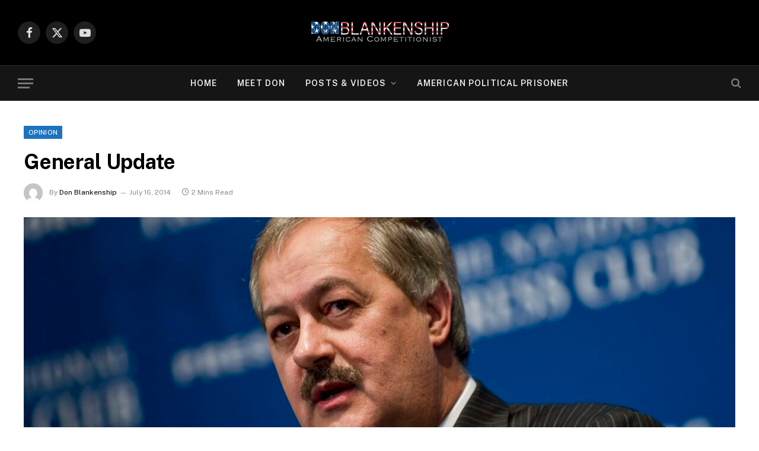

--- FILE ---
content_type: text/html; charset=UTF-8
request_url: https://donblankenship.com/2014/07/general-update/
body_size: 13286
content:

<!DOCTYPE html>
<html lang="en-US" class="s-light site-s-light">

<head>

	<meta charset="UTF-8" />
	<meta name="viewport" content="width=device-width, initial-scale=1" />
	<title>General Update &#8211; Don Blankenship</title><link rel="preload" as="image" imagesrcset="https://donblankenship.com/wp-content/uploads/2022/07/don_blankenship_speaking-1536x1037.jpg 1536w, https://donblankenship.com/wp-content/uploads/2022/07/don_blankenship_speaking-1024x691.jpg 1024w, https://donblankenship.com/wp-content/uploads/2022/07/don_blankenship_speaking-1200x810.jpg 1200w, https://donblankenship.com/wp-content/uploads/2022/07/don_blankenship_speaking.jpg 2000w" imagesizes="(max-width: 1200px) 100vw, 1200px" /><link rel="preload" as="font" href="https://donblankenship.com/wp-content/themes/smart-mag/css/icons/fonts/ts-icons.woff2?v3.2" type="font/woff2" crossorigin="anonymous" />
<meta name='robots' content='max-image-preview:large' />
	<style>img:is([sizes="auto" i], [sizes^="auto," i]) { contain-intrinsic-size: 3000px 1500px }</style>
	<link rel='dns-prefetch' href='//fonts.googleapis.com' />
<link rel="alternate" type="application/rss+xml" title="Don Blankenship &raquo; Feed" href="https://donblankenship.com/feed/" />
<link rel="alternate" type="application/rss+xml" title="Don Blankenship &raquo; Comments Feed" href="https://donblankenship.com/comments/feed/" />
<script type="text/javascript">
/* <![CDATA[ */
window._wpemojiSettings = {"baseUrl":"https:\/\/s.w.org\/images\/core\/emoji\/16.0.1\/72x72\/","ext":".png","svgUrl":"https:\/\/s.w.org\/images\/core\/emoji\/16.0.1\/svg\/","svgExt":".svg","source":{"concatemoji":"https:\/\/donblankenship.com\/wp-includes\/js\/wp-emoji-release.min.js?ver=6.8.3"}};
/*! This file is auto-generated */
!function(s,n){var o,i,e;function c(e){try{var t={supportTests:e,timestamp:(new Date).valueOf()};sessionStorage.setItem(o,JSON.stringify(t))}catch(e){}}function p(e,t,n){e.clearRect(0,0,e.canvas.width,e.canvas.height),e.fillText(t,0,0);var t=new Uint32Array(e.getImageData(0,0,e.canvas.width,e.canvas.height).data),a=(e.clearRect(0,0,e.canvas.width,e.canvas.height),e.fillText(n,0,0),new Uint32Array(e.getImageData(0,0,e.canvas.width,e.canvas.height).data));return t.every(function(e,t){return e===a[t]})}function u(e,t){e.clearRect(0,0,e.canvas.width,e.canvas.height),e.fillText(t,0,0);for(var n=e.getImageData(16,16,1,1),a=0;a<n.data.length;a++)if(0!==n.data[a])return!1;return!0}function f(e,t,n,a){switch(t){case"flag":return n(e,"\ud83c\udff3\ufe0f\u200d\u26a7\ufe0f","\ud83c\udff3\ufe0f\u200b\u26a7\ufe0f")?!1:!n(e,"\ud83c\udde8\ud83c\uddf6","\ud83c\udde8\u200b\ud83c\uddf6")&&!n(e,"\ud83c\udff4\udb40\udc67\udb40\udc62\udb40\udc65\udb40\udc6e\udb40\udc67\udb40\udc7f","\ud83c\udff4\u200b\udb40\udc67\u200b\udb40\udc62\u200b\udb40\udc65\u200b\udb40\udc6e\u200b\udb40\udc67\u200b\udb40\udc7f");case"emoji":return!a(e,"\ud83e\udedf")}return!1}function g(e,t,n,a){var r="undefined"!=typeof WorkerGlobalScope&&self instanceof WorkerGlobalScope?new OffscreenCanvas(300,150):s.createElement("canvas"),o=r.getContext("2d",{willReadFrequently:!0}),i=(o.textBaseline="top",o.font="600 32px Arial",{});return e.forEach(function(e){i[e]=t(o,e,n,a)}),i}function t(e){var t=s.createElement("script");t.src=e,t.defer=!0,s.head.appendChild(t)}"undefined"!=typeof Promise&&(o="wpEmojiSettingsSupports",i=["flag","emoji"],n.supports={everything:!0,everythingExceptFlag:!0},e=new Promise(function(e){s.addEventListener("DOMContentLoaded",e,{once:!0})}),new Promise(function(t){var n=function(){try{var e=JSON.parse(sessionStorage.getItem(o));if("object"==typeof e&&"number"==typeof e.timestamp&&(new Date).valueOf()<e.timestamp+604800&&"object"==typeof e.supportTests)return e.supportTests}catch(e){}return null}();if(!n){if("undefined"!=typeof Worker&&"undefined"!=typeof OffscreenCanvas&&"undefined"!=typeof URL&&URL.createObjectURL&&"undefined"!=typeof Blob)try{var e="postMessage("+g.toString()+"("+[JSON.stringify(i),f.toString(),p.toString(),u.toString()].join(",")+"));",a=new Blob([e],{type:"text/javascript"}),r=new Worker(URL.createObjectURL(a),{name:"wpTestEmojiSupports"});return void(r.onmessage=function(e){c(n=e.data),r.terminate(),t(n)})}catch(e){}c(n=g(i,f,p,u))}t(n)}).then(function(e){for(var t in e)n.supports[t]=e[t],n.supports.everything=n.supports.everything&&n.supports[t],"flag"!==t&&(n.supports.everythingExceptFlag=n.supports.everythingExceptFlag&&n.supports[t]);n.supports.everythingExceptFlag=n.supports.everythingExceptFlag&&!n.supports.flag,n.DOMReady=!1,n.readyCallback=function(){n.DOMReady=!0}}).then(function(){return e}).then(function(){var e;n.supports.everything||(n.readyCallback(),(e=n.source||{}).concatemoji?t(e.concatemoji):e.wpemoji&&e.twemoji&&(t(e.twemoji),t(e.wpemoji)))}))}((window,document),window._wpemojiSettings);
/* ]]> */
</script>
<style id='wp-emoji-styles-inline-css' type='text/css'>

	img.wp-smiley, img.emoji {
		display: inline !important;
		border: none !important;
		box-shadow: none !important;
		height: 1em !important;
		width: 1em !important;
		margin: 0 0.07em !important;
		vertical-align: -0.1em !important;
		background: none !important;
		padding: 0 !important;
	}
</style>
<link rel='stylesheet' id='wp-block-library-css' href='https://donblankenship.com/wp-includes/css/dist/block-library/style.min.css?ver=6.8.3' type='text/css' media='all' />
<style id='classic-theme-styles-inline-css' type='text/css'>
/*! This file is auto-generated */
.wp-block-button__link{color:#fff;background-color:#32373c;border-radius:9999px;box-shadow:none;text-decoration:none;padding:calc(.667em + 2px) calc(1.333em + 2px);font-size:1.125em}.wp-block-file__button{background:#32373c;color:#fff;text-decoration:none}
</style>
<link rel='stylesheet' id='coblocks-frontend-css' href='https://donblankenship.com/wp-content/plugins/coblocks/dist/style-coblocks-1.css?ver=3.1.14' type='text/css' media='all' />
<link rel='stylesheet' id='coblocks-extensions-css' href='https://donblankenship.com/wp-content/plugins/coblocks/dist/style-coblocks-extensions.css?ver=3.1.14' type='text/css' media='all' />
<link rel='stylesheet' id='coblocks-animation-css' href='https://donblankenship.com/wp-content/plugins/coblocks/dist/style-coblocks-animation.css?ver=2677611078ee87eb3b1c' type='text/css' media='all' />
<style id='global-styles-inline-css' type='text/css'>
:root{--wp--preset--aspect-ratio--square: 1;--wp--preset--aspect-ratio--4-3: 4/3;--wp--preset--aspect-ratio--3-4: 3/4;--wp--preset--aspect-ratio--3-2: 3/2;--wp--preset--aspect-ratio--2-3: 2/3;--wp--preset--aspect-ratio--16-9: 16/9;--wp--preset--aspect-ratio--9-16: 9/16;--wp--preset--color--black: #000000;--wp--preset--color--cyan-bluish-gray: #abb8c3;--wp--preset--color--white: #ffffff;--wp--preset--color--pale-pink: #f78da7;--wp--preset--color--vivid-red: #cf2e2e;--wp--preset--color--luminous-vivid-orange: #ff6900;--wp--preset--color--luminous-vivid-amber: #fcb900;--wp--preset--color--light-green-cyan: #7bdcb5;--wp--preset--color--vivid-green-cyan: #00d084;--wp--preset--color--pale-cyan-blue: #8ed1fc;--wp--preset--color--vivid-cyan-blue: #0693e3;--wp--preset--color--vivid-purple: #9b51e0;--wp--preset--gradient--vivid-cyan-blue-to-vivid-purple: linear-gradient(135deg,rgba(6,147,227,1) 0%,rgb(155,81,224) 100%);--wp--preset--gradient--light-green-cyan-to-vivid-green-cyan: linear-gradient(135deg,rgb(122,220,180) 0%,rgb(0,208,130) 100%);--wp--preset--gradient--luminous-vivid-amber-to-luminous-vivid-orange: linear-gradient(135deg,rgba(252,185,0,1) 0%,rgba(255,105,0,1) 100%);--wp--preset--gradient--luminous-vivid-orange-to-vivid-red: linear-gradient(135deg,rgba(255,105,0,1) 0%,rgb(207,46,46) 100%);--wp--preset--gradient--very-light-gray-to-cyan-bluish-gray: linear-gradient(135deg,rgb(238,238,238) 0%,rgb(169,184,195) 100%);--wp--preset--gradient--cool-to-warm-spectrum: linear-gradient(135deg,rgb(74,234,220) 0%,rgb(151,120,209) 20%,rgb(207,42,186) 40%,rgb(238,44,130) 60%,rgb(251,105,98) 80%,rgb(254,248,76) 100%);--wp--preset--gradient--blush-light-purple: linear-gradient(135deg,rgb(255,206,236) 0%,rgb(152,150,240) 100%);--wp--preset--gradient--blush-bordeaux: linear-gradient(135deg,rgb(254,205,165) 0%,rgb(254,45,45) 50%,rgb(107,0,62) 100%);--wp--preset--gradient--luminous-dusk: linear-gradient(135deg,rgb(255,203,112) 0%,rgb(199,81,192) 50%,rgb(65,88,208) 100%);--wp--preset--gradient--pale-ocean: linear-gradient(135deg,rgb(255,245,203) 0%,rgb(182,227,212) 50%,rgb(51,167,181) 100%);--wp--preset--gradient--electric-grass: linear-gradient(135deg,rgb(202,248,128) 0%,rgb(113,206,126) 100%);--wp--preset--gradient--midnight: linear-gradient(135deg,rgb(2,3,129) 0%,rgb(40,116,252) 100%);--wp--preset--font-size--small: 13px;--wp--preset--font-size--medium: 20px;--wp--preset--font-size--large: 36px;--wp--preset--font-size--x-large: 42px;--wp--preset--spacing--20: 0.44rem;--wp--preset--spacing--30: 0.67rem;--wp--preset--spacing--40: 1rem;--wp--preset--spacing--50: 1.5rem;--wp--preset--spacing--60: 2.25rem;--wp--preset--spacing--70: 3.38rem;--wp--preset--spacing--80: 5.06rem;--wp--preset--shadow--natural: 6px 6px 9px rgba(0, 0, 0, 0.2);--wp--preset--shadow--deep: 12px 12px 50px rgba(0, 0, 0, 0.4);--wp--preset--shadow--sharp: 6px 6px 0px rgba(0, 0, 0, 0.2);--wp--preset--shadow--outlined: 6px 6px 0px -3px rgba(255, 255, 255, 1), 6px 6px rgba(0, 0, 0, 1);--wp--preset--shadow--crisp: 6px 6px 0px rgba(0, 0, 0, 1);}:where(.is-layout-flex){gap: 0.5em;}:where(.is-layout-grid){gap: 0.5em;}body .is-layout-flex{display: flex;}.is-layout-flex{flex-wrap: wrap;align-items: center;}.is-layout-flex > :is(*, div){margin: 0;}body .is-layout-grid{display: grid;}.is-layout-grid > :is(*, div){margin: 0;}:where(.wp-block-columns.is-layout-flex){gap: 2em;}:where(.wp-block-columns.is-layout-grid){gap: 2em;}:where(.wp-block-post-template.is-layout-flex){gap: 1.25em;}:where(.wp-block-post-template.is-layout-grid){gap: 1.25em;}.has-black-color{color: var(--wp--preset--color--black) !important;}.has-cyan-bluish-gray-color{color: var(--wp--preset--color--cyan-bluish-gray) !important;}.has-white-color{color: var(--wp--preset--color--white) !important;}.has-pale-pink-color{color: var(--wp--preset--color--pale-pink) !important;}.has-vivid-red-color{color: var(--wp--preset--color--vivid-red) !important;}.has-luminous-vivid-orange-color{color: var(--wp--preset--color--luminous-vivid-orange) !important;}.has-luminous-vivid-amber-color{color: var(--wp--preset--color--luminous-vivid-amber) !important;}.has-light-green-cyan-color{color: var(--wp--preset--color--light-green-cyan) !important;}.has-vivid-green-cyan-color{color: var(--wp--preset--color--vivid-green-cyan) !important;}.has-pale-cyan-blue-color{color: var(--wp--preset--color--pale-cyan-blue) !important;}.has-vivid-cyan-blue-color{color: var(--wp--preset--color--vivid-cyan-blue) !important;}.has-vivid-purple-color{color: var(--wp--preset--color--vivid-purple) !important;}.has-black-background-color{background-color: var(--wp--preset--color--black) !important;}.has-cyan-bluish-gray-background-color{background-color: var(--wp--preset--color--cyan-bluish-gray) !important;}.has-white-background-color{background-color: var(--wp--preset--color--white) !important;}.has-pale-pink-background-color{background-color: var(--wp--preset--color--pale-pink) !important;}.has-vivid-red-background-color{background-color: var(--wp--preset--color--vivid-red) !important;}.has-luminous-vivid-orange-background-color{background-color: var(--wp--preset--color--luminous-vivid-orange) !important;}.has-luminous-vivid-amber-background-color{background-color: var(--wp--preset--color--luminous-vivid-amber) !important;}.has-light-green-cyan-background-color{background-color: var(--wp--preset--color--light-green-cyan) !important;}.has-vivid-green-cyan-background-color{background-color: var(--wp--preset--color--vivid-green-cyan) !important;}.has-pale-cyan-blue-background-color{background-color: var(--wp--preset--color--pale-cyan-blue) !important;}.has-vivid-cyan-blue-background-color{background-color: var(--wp--preset--color--vivid-cyan-blue) !important;}.has-vivid-purple-background-color{background-color: var(--wp--preset--color--vivid-purple) !important;}.has-black-border-color{border-color: var(--wp--preset--color--black) !important;}.has-cyan-bluish-gray-border-color{border-color: var(--wp--preset--color--cyan-bluish-gray) !important;}.has-white-border-color{border-color: var(--wp--preset--color--white) !important;}.has-pale-pink-border-color{border-color: var(--wp--preset--color--pale-pink) !important;}.has-vivid-red-border-color{border-color: var(--wp--preset--color--vivid-red) !important;}.has-luminous-vivid-orange-border-color{border-color: var(--wp--preset--color--luminous-vivid-orange) !important;}.has-luminous-vivid-amber-border-color{border-color: var(--wp--preset--color--luminous-vivid-amber) !important;}.has-light-green-cyan-border-color{border-color: var(--wp--preset--color--light-green-cyan) !important;}.has-vivid-green-cyan-border-color{border-color: var(--wp--preset--color--vivid-green-cyan) !important;}.has-pale-cyan-blue-border-color{border-color: var(--wp--preset--color--pale-cyan-blue) !important;}.has-vivid-cyan-blue-border-color{border-color: var(--wp--preset--color--vivid-cyan-blue) !important;}.has-vivid-purple-border-color{border-color: var(--wp--preset--color--vivid-purple) !important;}.has-vivid-cyan-blue-to-vivid-purple-gradient-background{background: var(--wp--preset--gradient--vivid-cyan-blue-to-vivid-purple) !important;}.has-light-green-cyan-to-vivid-green-cyan-gradient-background{background: var(--wp--preset--gradient--light-green-cyan-to-vivid-green-cyan) !important;}.has-luminous-vivid-amber-to-luminous-vivid-orange-gradient-background{background: var(--wp--preset--gradient--luminous-vivid-amber-to-luminous-vivid-orange) !important;}.has-luminous-vivid-orange-to-vivid-red-gradient-background{background: var(--wp--preset--gradient--luminous-vivid-orange-to-vivid-red) !important;}.has-very-light-gray-to-cyan-bluish-gray-gradient-background{background: var(--wp--preset--gradient--very-light-gray-to-cyan-bluish-gray) !important;}.has-cool-to-warm-spectrum-gradient-background{background: var(--wp--preset--gradient--cool-to-warm-spectrum) !important;}.has-blush-light-purple-gradient-background{background: var(--wp--preset--gradient--blush-light-purple) !important;}.has-blush-bordeaux-gradient-background{background: var(--wp--preset--gradient--blush-bordeaux) !important;}.has-luminous-dusk-gradient-background{background: var(--wp--preset--gradient--luminous-dusk) !important;}.has-pale-ocean-gradient-background{background: var(--wp--preset--gradient--pale-ocean) !important;}.has-electric-grass-gradient-background{background: var(--wp--preset--gradient--electric-grass) !important;}.has-midnight-gradient-background{background: var(--wp--preset--gradient--midnight) !important;}.has-small-font-size{font-size: var(--wp--preset--font-size--small) !important;}.has-medium-font-size{font-size: var(--wp--preset--font-size--medium) !important;}.has-large-font-size{font-size: var(--wp--preset--font-size--large) !important;}.has-x-large-font-size{font-size: var(--wp--preset--font-size--x-large) !important;}
:where(.wp-block-post-template.is-layout-flex){gap: 1.25em;}:where(.wp-block-post-template.is-layout-grid){gap: 1.25em;}
:where(.wp-block-columns.is-layout-flex){gap: 2em;}:where(.wp-block-columns.is-layout-grid){gap: 2em;}
:root :where(.wp-block-pullquote){font-size: 1.5em;line-height: 1.6;}
</style>
<link rel='stylesheet' id='contact-form-7-css' href='https://donblankenship.com/wp-content/plugins/contact-form-7/includes/css/styles.css?ver=6.0.4' type='text/css' media='all' />
<link rel='stylesheet' id='ctf_styles-css' href='https://donblankenship.com/wp-content/plugins/custom-twitter-feeds-pro/css/ctf-styles.min.css?ver=2.2.5' type='text/css' media='all' />
<link rel='stylesheet' id='video_popup_main_style-css' href='https://donblankenship.com/wp-content/plugins/video-popup/assets/css/videoPopup.css?ver=2.0.3' type='text/css' media='all' />
<link rel='stylesheet' id='wp-components-css' href='https://donblankenship.com/wp-includes/css/dist/components/style.min.css?ver=6.8.3' type='text/css' media='all' />
<link rel='stylesheet' id='godaddy-styles-css' href='https://donblankenship.com/wp-content/mu-plugins/vendor/wpex/godaddy-launch/includes/Dependencies/GoDaddy/Styles/build/latest.css?ver=2.0.2' type='text/css' media='all' />
<link rel='stylesheet' id='smartmag-core-css' href='https://donblankenship.com/wp-content/themes/smart-mag/style.css?ver=10.3.2' type='text/css' media='all' />
<style id='smartmag-core-inline-css' type='text/css'>
:root { --c-main: #1e73be;
--c-main-rgb: 30,115,190;
--c-headings: #000000; }
.s-dark body { background-color: #000000; }
.smart-head-main { --main-width: 1360px; }


</style>
<link rel='stylesheet' id='smartmag-fonts-css' href='https://fonts.googleapis.com/css?family=Public+Sans%3A400%2C400i%2C500%2C600%2C700&#038;display=swap' type='text/css' media='all' />
<link rel='stylesheet' id='smartmag-magnific-popup-css' href='https://donblankenship.com/wp-content/themes/smart-mag/css/lightbox.css?ver=10.3.2' type='text/css' media='all' />
<link rel='stylesheet' id='smartmag-icons-css' href='https://donblankenship.com/wp-content/themes/smart-mag/css/icons/icons.css?ver=10.3.2' type='text/css' media='all' />
<script type="text/javascript" id="smartmag-lazy-inline-js-after">
/* <![CDATA[ */
/**
 * @copyright ThemeSphere
 * @preserve
 */
var BunyadLazy={};BunyadLazy.load=function(){function a(e,n){var t={};e.dataset.bgset&&e.dataset.sizes?(t.sizes=e.dataset.sizes,t.srcset=e.dataset.bgset):t.src=e.dataset.bgsrc,function(t){var a=t.dataset.ratio;if(0<a){const e=t.parentElement;if(e.classList.contains("media-ratio")){const n=e.style;n.getPropertyValue("--a-ratio")||(n.paddingBottom=100/a+"%")}}}(e);var a,o=document.createElement("img");for(a in o.onload=function(){var t="url('"+(o.currentSrc||o.src)+"')",a=e.style;a.backgroundImage!==t&&requestAnimationFrame(()=>{a.backgroundImage=t,n&&n()}),o.onload=null,o.onerror=null,o=null},o.onerror=o.onload,t)o.setAttribute(a,t[a]);o&&o.complete&&0<o.naturalWidth&&o.onload&&o.onload()}function e(t){t.dataset.loaded||a(t,()=>{document.dispatchEvent(new Event("lazyloaded")),t.dataset.loaded=1})}function n(t){"complete"===document.readyState?t():window.addEventListener("load",t)}return{initEarly:function(){var t,a=()=>{document.querySelectorAll(".img.bg-cover:not(.lazyload)").forEach(e)};"complete"!==document.readyState?(t=setInterval(a,150),n(()=>{a(),clearInterval(t)})):a()},callOnLoad:n,initBgImages:function(t){t&&n(()=>{document.querySelectorAll(".img.bg-cover").forEach(e)})},bgLoad:a}}(),BunyadLazy.load.initEarly();
/* ]]> */
</script>
<script type="text/javascript" id="video_popup_main_modal-js-extra">
/* <![CDATA[ */
var theVideoPopupGeneralOptions = {"wrap_close":"false","no_cookie":"false","debug":"0"};
/* ]]> */
</script>
<script type="text/javascript" src="https://donblankenship.com/wp-content/plugins/video-popup/assets/js/videoPopup.js?ver=2.0.3" id="video_popup_main_modal-js"></script>
<script type="text/javascript" src="https://donblankenship.com/wp-includes/js/jquery/jquery.min.js?ver=3.7.1" id="jquery-core-js"></script>
<script type="text/javascript" src="https://donblankenship.com/wp-includes/js/jquery/jquery-migrate.min.js?ver=3.4.1" id="jquery-migrate-js"></script>
<link rel="https://api.w.org/" href="https://donblankenship.com/wp-json/" /><link rel="alternate" title="JSON" type="application/json" href="https://donblankenship.com/wp-json/wp/v2/posts/3606" /><link rel="EditURI" type="application/rsd+xml" title="RSD" href="https://donblankenship.com/xmlrpc.php?rsd" />
<link rel="canonical" href="https://donblankenship.com/2014/07/general-update/" />
<link rel='shortlink' href='https://donblankenship.com/?p=3606' />
<link rel="alternate" title="oEmbed (JSON)" type="application/json+oembed" href="https://donblankenship.com/wp-json/oembed/1.0/embed?url=https%3A%2F%2Fdonblankenship.com%2F2014%2F07%2Fgeneral-update%2F" />
<link rel="alternate" title="oEmbed (XML)" type="text/xml+oembed" href="https://donblankenship.com/wp-json/oembed/1.0/embed?url=https%3A%2F%2Fdonblankenship.com%2F2014%2F07%2Fgeneral-update%2F&#038;format=xml" />

		<script>
		var BunyadSchemeKey = 'bunyad-scheme';
		(() => {
			const d = document.documentElement;
			const c = d.classList;
			var scheme = localStorage.getItem(BunyadSchemeKey);
			
			if (scheme) {
				d.dataset.origClass = c;
				scheme === 'dark' ? c.remove('s-light', 'site-s-light') : c.remove('s-dark', 'site-s-dark');
				c.add('site-s-' + scheme, 's-' + scheme);
			}
		})();
		</script>
		<meta name="generator" content="Elementor 3.34.2; features: additional_custom_breakpoints; settings: css_print_method-external, google_font-enabled, font_display-auto">
			<style>
				.e-con.e-parent:nth-of-type(n+4):not(.e-lazyloaded):not(.e-no-lazyload),
				.e-con.e-parent:nth-of-type(n+4):not(.e-lazyloaded):not(.e-no-lazyload) * {
					background-image: none !important;
				}
				@media screen and (max-height: 1024px) {
					.e-con.e-parent:nth-of-type(n+3):not(.e-lazyloaded):not(.e-no-lazyload),
					.e-con.e-parent:nth-of-type(n+3):not(.e-lazyloaded):not(.e-no-lazyload) * {
						background-image: none !important;
					}
				}
				@media screen and (max-height: 640px) {
					.e-con.e-parent:nth-of-type(n+2):not(.e-lazyloaded):not(.e-no-lazyload),
					.e-con.e-parent:nth-of-type(n+2):not(.e-lazyloaded):not(.e-no-lazyload) * {
						background-image: none !important;
					}
				}
			</style>
			<link rel="icon" href="https://donblankenship.com/wp-content/uploads/2022/08/cropped-db_site-icon_v1-32x32.png" sizes="32x32" />
<link rel="icon" href="https://donblankenship.com/wp-content/uploads/2022/08/cropped-db_site-icon_v1-192x192.png" sizes="192x192" />
<link rel="apple-touch-icon" href="https://donblankenship.com/wp-content/uploads/2022/08/cropped-db_site-icon_v1-180x180.png" />
<meta name="msapplication-TileImage" content="https://donblankenship.com/wp-content/uploads/2022/08/cropped-db_site-icon_v1-270x270.png" />


</head>

<body class="wp-singular post-template-default single single-post postid-3606 single-format-standard wp-theme-smart-mag no-sidebar post-layout-modern post-cat-36 has-lb has-lb-sm ts-img-hov-fade has-sb-sep layout-normal elementor-default elementor-kit-6">



<div class="main-wrap">

	
<div class="off-canvas-backdrop"></div>
<div class="mobile-menu-container off-canvas s-dark hide-widgets-sm" id="off-canvas">

	<div class="off-canvas-head">
		<a href="#" class="close">
			<span class="visuallyhidden">Close Menu</span>
			<i class="tsi tsi-times"></i>
		</a>

		<div class="ts-logo">
					</div>
	</div>

	<div class="off-canvas-content">

		
			<ul id="menu-main-menu" class="mobile-menu"><li id="menu-item-3397" class="menu-item menu-item-type-custom menu-item-object-custom menu-item-home menu-item-3397"><a href="https://donblankenship.com">Home</a></li>
<li id="menu-item-4211" class="menu-item menu-item-type-post_type menu-item-object-page menu-item-4211"><a href="https://donblankenship.com/meet-don/">Meet Don</a></li>
<li id="menu-item-3398" class="menu-item menu-item-type-custom menu-item-object-custom menu-item-has-children menu-item-3398"><a href="#">Posts &#038; Videos</a>
<ul class="sub-menu">
	<li id="menu-item-3543" class="menu-item menu-item-type-custom menu-item-object-custom menu-item-3543"><a href="/posts">All Posts</a></li>
	<li id="menu-item-4237" class="menu-item menu-item-type-taxonomy menu-item-object-category menu-item-4237"><a href="https://donblankenship.com/category/politics/">Politics</a></li>
	<li id="menu-item-4238" class="menu-item menu-item-type-taxonomy menu-item-object-category menu-item-4238"><a href="https://donblankenship.com/category/news/">In The News</a></li>
	<li id="menu-item-4236" class="menu-item menu-item-type-taxonomy menu-item-object-category menu-item-4236"><a href="https://donblankenship.com/category/videos/">Video</a></li>
	<li id="menu-item-3402" class="menu-item menu-item-type-custom menu-item-object-custom menu-item-3402"><a href="/tag/ubb">Upper Big Branch</a></li>
</ul>
</li>
<li id="menu-item-4278" class="menu-item menu-item-type-post_type menu-item-object-page menu-item-4278"><a href="https://donblankenship.com/american-political-prisoner/">American Political Prisoner</a></li>
</ul>
		
					<div class="off-canvas-widgets">
				
		<div id="smartmag-block-posts-small-3" class="widget ts-block-widget smartmag-widget-posts-small">		
		<div class="block">
					<section class="block-wrap block-posts-small block-sc mb-none" data-id="1">

			<div class="widget-title block-head block-head-ac block-head-b"><h5 class="heading">Recent Posts</h5></div>	
			<div class="block-content">
				
	<div class="loop loop-small loop-small-a loop-sep loop-small-sep grid grid-1 md:grid-1 sm:grid-1 xs:grid-1">

					
<article class="l-post small-post small-a-post m-pos-left">

	
			<div class="media">

		
		</div>
	

	
		<div class="content">

			<div class="post-meta post-meta-a post-meta-left has-below"><h4 class="is-title post-title"><a href="https://donblankenship.com/2023/09/press-release-september-4-2023/">Press Release &#8211; September 4, 2023</a></h4><div class="post-meta-items meta-below"><span class="meta-item date"><span class="date-link"><time class="post-date" datetime="2023-09-04T23:29:56+00:00">September 4, 2023</time></span></span></div></div>			
			
			
		</div>

	
</article>	
					
<article class="l-post small-post small-a-post m-pos-left">

	
			<div class="media">

		
		</div>
	

	
		<div class="content">

			<div class="post-meta post-meta-a post-meta-left has-below"><h4 class="is-title post-title"><a href="https://donblankenship.com/2023/09/read-the-reply-to-brief-in-opposition/">Read the Reply to Brief in Opposition</a></h4><div class="post-meta-items meta-below"><span class="meta-item date"><span class="date-link"><time class="post-date" datetime="2023-09-04T22:59:50+00:00">September 4, 2023</time></span></span></div></div>			
			
			
		</div>

	
</article>	
					
<article class="l-post small-post small-a-post m-pos-left">

	
			<div class="media">

		
			<a href="https://donblankenship.com/2023/01/mr-trumps-apology/" class="image-link media-ratio ar-bunyad-thumb" title="Mr. Trumps Apology"><span data-bgsrc="https://donblankenship.com/wp-content/uploads/2022/09/image-300x180.jpeg" class="img bg-cover wp-post-image attachment-medium size-medium lazyload" data-bgset="https://donblankenship.com/wp-content/uploads/2022/09/image-300x180.jpeg 300w, https://donblankenship.com/wp-content/uploads/2022/09/image-150x90.jpeg 150w, https://donblankenship.com/wp-content/uploads/2022/09/image-450x270.jpeg 450w, https://donblankenship.com/wp-content/uploads/2022/09/image.jpeg 500w" data-sizes="(max-width: 110px) 100vw, 110px"></span></a>			
			
			
			
		
		</div>
	

	
		<div class="content">

			<div class="post-meta post-meta-a post-meta-left has-below"><h4 class="is-title post-title"><a href="https://donblankenship.com/2023/01/mr-trumps-apology/">Mr. Trumps Apology</a></h4><div class="post-meta-items meta-below"><span class="meta-item date"><span class="date-link"><time class="post-date" datetime="2023-01-04T18:47:08+00:00">January 4, 2023</time></span></span></div></div>			
			
			
		</div>

	
</article>	
					
<article class="l-post small-post small-a-post m-pos-left">

	
			<div class="media">

		
			<a href="https://donblankenship.com/2022/12/blankenship-recent-tweets/" class="image-link media-ratio ar-bunyad-thumb" title="Blankenship Recent Tweets"><span data-bgsrc="https://donblankenship.com/wp-content/uploads/2022/08/fox-news-logo-300x169.jpg" class="img bg-cover wp-post-image attachment-medium size-medium lazyload" data-bgset="https://donblankenship.com/wp-content/uploads/2022/08/fox-news-logo-300x169.jpg 300w, https://donblankenship.com/wp-content/uploads/2022/08/fox-news-logo-150x84.jpg 150w, https://donblankenship.com/wp-content/uploads/2022/08/fox-news-logo-450x253.jpg 450w, https://donblankenship.com/wp-content/uploads/2022/08/fox-news-logo.jpg 737w" data-sizes="(max-width: 110px) 100vw, 110px"></span></a>			
			
			
			
		
		</div>
	

	
		<div class="content">

			<div class="post-meta post-meta-a post-meta-left has-below"><h4 class="is-title post-title"><a href="https://donblankenship.com/2022/12/blankenship-recent-tweets/">Blankenship Recent Tweets</a></h4><div class="post-meta-items meta-below"><span class="meta-item date"><span class="date-link"><time class="post-date" datetime="2022-12-05T01:05:34+00:00">December 5, 2022</time></span></span></div></div>			
			
			
		</div>

	
</article>	
					
<article class="l-post small-post small-a-post m-pos-left">

	
			<div class="media">

		
			<a href="https://donblankenship.com/2022/12/musk-and-twitter/" class="image-link media-ratio ar-bunyad-thumb" title="Musk and Twitter"><span data-bgsrc="https://donblankenship.com/wp-content/uploads/2022/12/AdobeStock_541853692_Editorial_Use_Only-236x300.jpeg" class="img bg-cover wp-post-image attachment-medium size-medium lazyload" data-bgset="https://donblankenship.com/wp-content/uploads/2022/12/AdobeStock_541853692_Editorial_Use_Only-236x300.jpeg 236w, https://donblankenship.com/wp-content/uploads/2022/12/AdobeStock_541853692_Editorial_Use_Only-806x1024.jpeg 806w, https://donblankenship.com/wp-content/uploads/2022/12/AdobeStock_541853692_Editorial_Use_Only-768x975.jpeg 768w, https://donblankenship.com/wp-content/uploads/2022/12/AdobeStock_541853692_Editorial_Use_Only-1210x1536.jpeg 1210w, https://donblankenship.com/wp-content/uploads/2022/12/AdobeStock_541853692_Editorial_Use_Only-1613x2048.jpeg 1613w, https://donblankenship.com/wp-content/uploads/2022/12/AdobeStock_541853692_Editorial_Use_Only-150x190.jpeg 150w, https://donblankenship.com/wp-content/uploads/2022/12/AdobeStock_541853692_Editorial_Use_Only-450x571.jpeg 450w, https://donblankenship.com/wp-content/uploads/2022/12/AdobeStock_541853692_Editorial_Use_Only-1200x1524.jpeg 1200w, https://donblankenship.com/wp-content/uploads/2022/12/AdobeStock_541853692_Editorial_Use_Only-scaled.jpeg 2016w" data-sizes="(max-width: 110px) 100vw, 110px"></span></a>			
			
			
			
		
		</div>
	

	
		<div class="content">

			<div class="post-meta post-meta-a post-meta-left has-below"><h4 class="is-title post-title"><a href="https://donblankenship.com/2022/12/musk-and-twitter/">Musk and Twitter</a></h4><div class="post-meta-items meta-below"><span class="meta-item date"><span class="date-link"><time class="post-date" datetime="2022-12-04T16:34:12+00:00">December 4, 2022</time></span></span></div></div>			
			
			
		</div>

	
</article>	
		
	</div>

					</div>

		</section>
				</div>

		</div>			</div>
		
		
		<div class="spc-social-block spc-social spc-social-b smart-head-social">
		
			
				<a href="https://www.facebook.com/DonLBlankenship" class="link service s-facebook" target="_blank" rel="nofollow noopener">
					<i class="icon tsi tsi-facebook"></i>					<span class="visuallyhidden">Facebook</span>
				</a>
									
			
				<a href="https://twitter.com/DonBlankenship" class="link service s-twitter" target="_blank" rel="nofollow noopener">
					<i class="icon tsi tsi-twitter"></i>					<span class="visuallyhidden">X (Twitter)</span>
				</a>
									
			
				<a href="#" class="link service s-instagram" target="_blank" rel="nofollow noopener">
					<i class="icon tsi tsi-instagram"></i>					<span class="visuallyhidden">Instagram</span>
				</a>
									
			
		</div>

		
	</div>

</div>
<div class="smart-head smart-head-b smart-head-main" id="smart-head" data-sticky="auto" data-sticky-type="smart" data-sticky-full>
	
	<div class="smart-head-row smart-head-mid smart-head-row-3 s-dark smart-head-row-full">

		<div class="inner wrap">

							
				<div class="items items-left ">
				
		<div class="spc-social-block spc-social spc-social-b smart-head-social">
		
			
				<a href="https://www.facebook.com/DonLBlankenship" class="link service s-facebook" target="_blank" rel="nofollow noopener">
					<i class="icon tsi tsi-facebook"></i>					<span class="visuallyhidden">Facebook</span>
				</a>
									
			
				<a href="https://twitter.com/DonBlankenship" class="link service s-twitter" target="_blank" rel="nofollow noopener">
					<i class="icon tsi tsi-twitter"></i>					<span class="visuallyhidden">X (Twitter)</span>
				</a>
									
			
				<a href="https://www.youtube.com/channel/UCutG-LlzgHTqG6zLMI5VyIw" class="link service s-youtube" target="_blank" rel="nofollow noopener">
					<i class="icon tsi tsi-youtube-play"></i>					<span class="visuallyhidden">YouTube</span>
				</a>
									
			
		</div>

						</div>

							
				<div class="items items-center ">
					<a href="https://donblankenship.com/" title="Don Blankenship" rel="home" class="logo-link ts-logo logo-is-image">
		<span>
			
				
					<img src="https://donblankenship.com/wp-content/uploads/2022/07/db2022_trans_logo.png" class="logo-image" alt="Don Blankenship" width="263" height="74"/>
									 
					</span>
	</a>				</div>

							
				<div class="items items-right empty">
								</div>

						
		</div>
	</div>

	
	<div class="smart-head-row smart-head-bot smart-head-row-3 s-dark has-center-nav smart-head-row-full">

		<div class="inner wrap">

							
				<div class="items items-left ">
				
<button class="offcanvas-toggle has-icon" type="button" aria-label="Menu">
	<span class="hamburger-icon hamburger-icon-a">
		<span class="inner"></span>
	</span>
</button>				</div>

							
				<div class="items items-center ">
					<div class="nav-wrap">
		<nav class="navigation navigation-main nav-hov-a">
			<ul id="menu-main-menu-1" class="menu"><li class="menu-item menu-item-type-custom menu-item-object-custom menu-item-home menu-item-3397"><a href="https://donblankenship.com">Home</a></li>
<li class="menu-item menu-item-type-post_type menu-item-object-page menu-item-4211"><a href="https://donblankenship.com/meet-don/">Meet Don</a></li>
<li class="menu-item menu-item-type-custom menu-item-object-custom menu-item-has-children menu-item-3398"><a href="#">Posts &#038; Videos</a>
<ul class="sub-menu">
	<li class="menu-item menu-item-type-custom menu-item-object-custom menu-item-3543"><a href="/posts">All Posts</a></li>
	<li class="menu-item menu-item-type-taxonomy menu-item-object-category menu-cat-6 menu-item-4237"><a href="https://donblankenship.com/category/politics/">Politics</a></li>
	<li class="menu-item menu-item-type-taxonomy menu-item-object-category menu-cat-35 menu-item-4238"><a href="https://donblankenship.com/category/news/">In The News</a></li>
	<li class="menu-item menu-item-type-taxonomy menu-item-object-category menu-cat-34 menu-item-4236"><a href="https://donblankenship.com/category/videos/">Video</a></li>
	<li class="menu-item menu-item-type-custom menu-item-object-custom menu-item-3402"><a href="/tag/ubb">Upper Big Branch</a></li>
</ul>
</li>
<li class="menu-item menu-item-type-post_type menu-item-object-page menu-item-4278"><a href="https://donblankenship.com/american-political-prisoner/">American Political Prisoner</a></li>
</ul>		</nav>
	</div>
				</div>

							
				<div class="items items-right ">
				

	<a href="#" class="search-icon has-icon-only is-icon" title="Search">
		<i class="tsi tsi-search"></i>
	</a>

				</div>

						
		</div>
	</div>

	</div>
<div class="smart-head smart-head-a smart-head-mobile" id="smart-head-mobile" data-sticky="mid" data-sticky-type="smart" data-sticky-full>
	
	<div class="smart-head-row smart-head-mid smart-head-row-3 s-dark smart-head-row-full">

		<div class="inner wrap">

							
				<div class="items items-left ">
				
<button class="offcanvas-toggle has-icon" type="button" aria-label="Menu">
	<span class="hamburger-icon hamburger-icon-a">
		<span class="inner"></span>
	</span>
</button>				</div>

							
				<div class="items items-center ">
					<a href="https://donblankenship.com/" title="Don Blankenship" rel="home" class="logo-link ts-logo logo-is-image">
		<span>
			
				
					<img src="https://donblankenship.com/wp-content/uploads/2022/07/db2022_trans_logo.png" class="logo-image" alt="Don Blankenship" width="263" height="74"/>
									 
					</span>
	</a>				</div>

							
				<div class="items items-right ">
				

	<a href="#" class="search-icon has-icon-only is-icon" title="Search">
		<i class="tsi tsi-search"></i>
	</a>

				</div>

						
		</div>
	</div>

	</div>

<div class="main ts-contain cf no-sidebar">
	
		

<div class="ts-row">
	<div class="col-8 main-content s-post-contain">

					<div class="the-post-header s-head-modern s-head-modern-a">
	<div class="post-meta post-meta-a post-meta-left post-meta-single has-below"><div class="post-meta-items meta-above"><span class="meta-item cat-labels">
						
						<a href="https://donblankenship.com/category/opinion/" class="category term-color-36" rel="category">Opinion</a>
					</span>
					</div><h1 class="is-title post-title">General Update</h1><div class="post-meta-items meta-below has-author-img"><span class="meta-item post-author has-img"><img alt='Don Blankenship' src='https://secure.gravatar.com/avatar/57621bb4029f1116f1a26db5c21afeac5c0914b2e91fa2fce6107af148ead9df?s=32&#038;d=mm&#038;r=g' srcset='https://secure.gravatar.com/avatar/57621bb4029f1116f1a26db5c21afeac5c0914b2e91fa2fce6107af148ead9df?s=64&#038;d=mm&#038;r=g 2x' class='avatar avatar-32 photo' height='32' width='32' decoding='async'/><span class="by">By</span> <a href="https://donblankenship.com/author/dblankenship/" title="Posts by Don Blankenship" rel="author">Don Blankenship</a></span><span class="meta-item has-next-icon date"><time class="post-date" datetime="2014-07-16T05:23:00+00:00">July 16, 2014</time></span><span class="meta-item read-time has-icon"><i class="tsi tsi-clock"></i>2 Mins Read</span></div></div>	
	
</div>		
					<div class="single-featured">	
	<div class="featured">
				
			<a href="https://donblankenship.com/wp-content/uploads/2022/07/don_blankenship_speaking.jpg" class="image-link media-ratio ar-bunyad-main-full" title="General Update"><img fetchpriority="high" width="1200" height="574" src="https://donblankenship.com/wp-content/uploads/2022/07/don_blankenship_speaking-1536x1037.jpg" class="attachment-bunyad-main-full size-bunyad-main-full no-lazy skip-lazy wp-post-image" alt="" sizes="(max-width: 1200px) 100vw, 1200px" title="General Update" decoding="async" srcset="https://donblankenship.com/wp-content/uploads/2022/07/don_blankenship_speaking-1536x1037.jpg 1536w, https://donblankenship.com/wp-content/uploads/2022/07/don_blankenship_speaking-1024x691.jpg 1024w, https://donblankenship.com/wp-content/uploads/2022/07/don_blankenship_speaking-1200x810.jpg 1200w, https://donblankenship.com/wp-content/uploads/2022/07/don_blankenship_speaking.jpg 2000w" /></a>		
								
				<div class="wp-caption-text">
					©Mannie Garcia				</div>
					
						
			</div>

	</div>
		
		<div class="the-post s-post-modern">

			<article id="post-3606" class="post-3606 post type-post status-publish format-standard has-post-thumbnail category-opinion">
				
<div class="post-content-wrap">
	
	<div class="post-content cf entry-content content-normal">

		
				
		
<p id="viewer-2bbtb">The work on the next documentary continues. My hope is that it will bring a new perspective to the miserable condition of our country&#8217;s finances and to why American workers have so little to celebrate on Labor Day. Most importantly the documentary will make clear who is at fault. This past week I attended several seminars to gather information for the documentary.</p>



<p id="viewer-86vgb">The UBB Never Again documentary <a href="http://ubbneveragain.com/" target="_blank" rel="noreferrer noopener"><u>ubbneveragain.com</u></a> is still getting thousands of hits on You Tube and the websites. We will continue to fight for the truth about the UBB accident and push for meaningful mine safety improvements. The politicians have made it clear that miner safety is nothing more than a campaign promise to them. They can no longer legitimately claim to be concerned about miner safety. Senator Manchin and all West Virginia Congressional members now know the truth about UBB so they have no excuse for not passing meaningful safety legislation. Senator Manchin also refuses to debate about UBB because he knows the government investigation reports and his friend Davitt McAteer&#8217;s report are disgraceful examples of another government cover-up. He and the other legislators also know that idling scrubbers is an action only the ignorant and the evil would take. It is scary when elected officials are willing to risk miner&#8217;s lives and lie rather than simply doing the right thing and yet that is exactly what they are doing.</p>



<p id="viewer-74him">As for the coal industry the public companies continue to lose money at an alarming rate. Despite having little to lose at this point they still live in fear of Government retaliation and therefore refuse to publicly tell the truth either about MSHA&#8217;s actions which are endangering miners or about EPA actions that are nonsensical and based on lies. Coal industry executives cannot expect to be treated respectfully while cowering from those that malign them every day. Coal executives must speak up or legislators will not be supportive of coal nor will anyone else take up coal&#8217;s cause. If you won&#8217;t fight for yourself no one will fight for you.</p>



<p id="viewer-37l3u">A special message from me to President Hussein Obama relative to his Global Warming commentary &#8211; &#8220;It is better to be a Denier than a Liar&#8221;.</p>



<p id="viewer-covqk">Don Blankenship</p>

				
		
		
		
	</div>
</div>
	
			</article>

			
	
	<div class="post-share-bot">
		<span class="info">Share.</span>
		
		<span class="share-links spc-social spc-social-colors spc-social-bg">

			
			
				<a href="https://www.facebook.com/sharer.php?u=https%3A%2F%2Fdonblankenship.com%2F2014%2F07%2Fgeneral-update%2F" class="service s-facebook tsi tsi-facebook" 
					title="Share on Facebook" target="_blank" rel="nofollow noopener">
					<span class="visuallyhidden">Facebook</span>

									</a>
					
			
				<a href="https://twitter.com/intent/tweet?url=https%3A%2F%2Fdonblankenship.com%2F2014%2F07%2Fgeneral-update%2F&#038;text=General%20Update" class="service s-twitter tsi tsi-twitter" 
					title="Share on X (Twitter)" target="_blank" rel="nofollow noopener">
					<span class="visuallyhidden">Twitter</span>

									</a>
					
			
				<a href="https://www.linkedin.com/shareArticle?mini=true&#038;url=https%3A%2F%2Fdonblankenship.com%2F2014%2F07%2Fgeneral-update%2F" class="service s-linkedin tsi tsi-linkedin" 
					title="Share on LinkedIn" target="_blank" rel="nofollow noopener">
					<span class="visuallyhidden">LinkedIn</span>

									</a>
					
			
				<a href="mailto:?subject=General%20Update&#038;body=https%3A%2F%2Fdonblankenship.com%2F2014%2F07%2Fgeneral-update%2F" class="service s-email tsi tsi-envelope-o" 
					title="Share via Email" target="_blank" rel="nofollow noopener">
					<span class="visuallyhidden">Email</span>

									</a>
					
			
			
		</span>
	</div>
	


	<section class="navigate-posts">
	
		<div class="previous">
					<span class="main-color title"><i class="tsi tsi-chevron-left"></i> Previous Article</span><span class="link"><a href="https://donblankenship.com/2014/07/history-of-the-global-warming-hoax/" rel="prev">History Of The Global Warming Hoax</a></span>
				</div>
		<div class="next">
					<span class="main-color title">Next Article <i class="tsi tsi-chevron-right"></i></span><span class="link"><a href="https://donblankenship.com/2014/07/global-warming-hoaxers-are-funnier-than-saturday-night-live/" rel="next">Global Warming Hoaxers Are Funnier Than &#8216;Saturday Night Live&#8217;</a></span>
				</div>		
	</section>



	<section class="related-posts">
							
							
				<div class="block-head block-head-ac block-head-a block-head-a1 is-left">

					<h4 class="heading">Related <span class="color">Posts</span></h4>					
									</div>
				
			
				<section class="block-wrap block-grid mb-none" data-id="2">

				
			<div class="block-content">
					
	<div class="loop loop-grid loop-grid-sm grid grid-3 md:grid-2 xs:grid-1">

					
<article class="l-post grid-post grid-sm-post">

	
			<div class="media">

		
			<a href="https://donblankenship.com/2023/01/mr-trumps-apology/" class="image-link media-ratio ratio-16-9" title="Mr. Trumps Apology"><span data-bgsrc="https://donblankenship.com/wp-content/uploads/2022/09/image-450x270.jpeg" class="img bg-cover wp-post-image attachment-bunyad-medium size-bunyad-medium lazyload" data-bgset="https://donblankenship.com/wp-content/uploads/2022/09/image-450x270.jpeg 450w, https://donblankenship.com/wp-content/uploads/2022/09/image-300x180.jpeg 300w, https://donblankenship.com/wp-content/uploads/2022/09/image-150x90.jpeg 150w, https://donblankenship.com/wp-content/uploads/2022/09/image.jpeg 500w" data-sizes="(max-width: 377px) 100vw, 377px"></span></a>			
			
			
			
		
		</div>
	

	
		<div class="content">

			<div class="post-meta post-meta-a has-below"><h4 class="is-title post-title"><a href="https://donblankenship.com/2023/01/mr-trumps-apology/">Mr. Trumps Apology</a></h4><div class="post-meta-items meta-below"><span class="meta-item date"><span class="date-link"><time class="post-date" datetime="2023-01-04T18:47:08+00:00">January 4, 2023</time></span></span></div></div>			
			
			
		</div>

	
</article>					
<article class="l-post grid-post grid-sm-post">

	
			<div class="media">

		
			<a href="https://donblankenship.com/2022/12/blankenship-recent-tweets/" class="image-link media-ratio ratio-16-9" title="Blankenship Recent Tweets"><span data-bgsrc="https://donblankenship.com/wp-content/uploads/2022/08/fox-news-logo-450x253.jpg" class="img bg-cover wp-post-image attachment-bunyad-medium size-bunyad-medium lazyload" data-bgset="https://donblankenship.com/wp-content/uploads/2022/08/fox-news-logo-450x253.jpg 450w, https://donblankenship.com/wp-content/uploads/2022/08/fox-news-logo-300x169.jpg 300w, https://donblankenship.com/wp-content/uploads/2022/08/fox-news-logo-150x84.jpg 150w, https://donblankenship.com/wp-content/uploads/2022/08/fox-news-logo.jpg 737w" data-sizes="(max-width: 377px) 100vw, 377px"></span></a>			
			
			
			
		
		</div>
	

	
		<div class="content">

			<div class="post-meta post-meta-a has-below"><h4 class="is-title post-title"><a href="https://donblankenship.com/2022/12/blankenship-recent-tweets/">Blankenship Recent Tweets</a></h4><div class="post-meta-items meta-below"><span class="meta-item date"><span class="date-link"><time class="post-date" datetime="2022-12-05T01:05:34+00:00">December 5, 2022</time></span></span></div></div>			
			
			
		</div>

	
</article>					
<article class="l-post grid-post grid-sm-post">

	
			<div class="media">

		
			<a href="https://donblankenship.com/2022/11/the-real-reason-republicans-did-not-win-majority-in-the-senate/" class="image-link media-ratio ratio-16-9" title="The Real Reason Republicans Did Not Win Majority In The Senate"><span data-bgsrc="https://donblankenship.com/wp-content/uploads/2022/07/image-89-450x338.png" class="img bg-cover wp-post-image attachment-bunyad-medium size-bunyad-medium lazyload" data-bgset="https://donblankenship.com/wp-content/uploads/2022/07/image-89-450x338.png 450w, https://donblankenship.com/wp-content/uploads/2022/07/image-89-300x225.png 300w, https://donblankenship.com/wp-content/uploads/2022/07/image-89.png 454w" data-sizes="(max-width: 377px) 100vw, 377px"></span></a>			
			
			
			
		
		</div>
	

	
		<div class="content">

			<div class="post-meta post-meta-a has-below"><h4 class="is-title post-title"><a href="https://donblankenship.com/2022/11/the-real-reason-republicans-did-not-win-majority-in-the-senate/">The Real Reason Republicans Did Not Win Majority In The Senate</a></h4><div class="post-meta-items meta-below"><span class="meta-item date"><span class="date-link"><time class="post-date" datetime="2022-11-28T16:36:20+00:00">November 28, 2022</time></span></span></div></div>			
			
			
		</div>

	
</article>		
	</div>

		
			</div>

		</section>
		
	</section>			
			<div class="comments">
							</div>

		</div>
	</div>
	
	</div>
	</div>

			<footer class="main-footer cols-gap-lg footer-bold s-dark">

						<div class="upper-footer bold-footer-upper">
			<div class="ts-contain wrap">
				<div class="widgets row cf">
					
		<div class="widget col-4 widget-about">		
			
		<div class="inner ">
		
							<div class="image-logo">
					<img src="https://donblankenship.com/wp-content/uploads/2022/07/db2022_trans_logo.png" width="263" height="74" alt />
				</div>
						
						
			<div class="base-text about-text"><p>P.O. Box 717<br />
Matewan, WV 25678</p>
<p><a href="mailto:info@donblankenship.com">info@donblankenship.com</a></p>
</div>

							
		<div class="spc-social-block spc-social spc-social-b ">
		
			
				<a href="https://www.facebook.com/DonLBlankenship" class="link service s-facebook" target="_blank" rel="nofollow noopener">
					<i class="icon tsi tsi-facebook"></i>					<span class="visuallyhidden">Facebook</span>
				</a>
									
			
				<a href="https://twitter.com/DonBlankenship" class="link service s-twitter" target="_blank" rel="nofollow noopener">
					<i class="icon tsi tsi-twitter"></i>					<span class="visuallyhidden">X (Twitter)</span>
				</a>
									
			
				<a href="https://www.youtube.com/channel/UCutG-LlzgHTqG6zLMI5VyIw" class="link service s-youtube" target="_blank" rel="nofollow noopener">
					<i class="icon tsi tsi-youtube-play"></i>					<span class="visuallyhidden">YouTube</span>
				</a>
									
			
		</div>

					
		</div>

		</div>		
		
		<div class="widget col-4 ts-block-widget smartmag-widget-posts-small">		
		<div class="block">
					<section class="block-wrap block-posts-small block-sc mb-none" data-id="3">

			<div class="widget-title block-head block-head-ac block-head block-head-ac block-head-b is-left has-style"><h5 class="heading">MUST READS</h5></div>	
			<div class="block-content">
				
	<div class="loop loop-small loop-small-a loop-sep loop-small-sep grid grid-1 md:grid-1 sm:grid-1 xs:grid-1">

					
<article class="l-post small-post small-a-post m-pos-left">

	
			<div class="media">

		
		</div>
	

	
		<div class="content">

			<div class="post-meta post-meta-a post-meta-left has-below"><h4 class="is-title post-title"><a href="https://donblankenship.com/2023/09/press-release-september-4-2023/">Press Release &#8211; September 4, 2023</a></h4><div class="post-meta-items meta-below"><span class="meta-item date"><span class="date-link"><time class="post-date" datetime="2023-09-04T23:29:56+00:00">September 4, 2023</time></span></span></div></div>			
			
			
		</div>

	
</article>	
					
<article class="l-post small-post small-a-post m-pos-left">

	
			<div class="media">

		
		</div>
	

	
		<div class="content">

			<div class="post-meta post-meta-a post-meta-left has-below"><h4 class="is-title post-title"><a href="https://donblankenship.com/2023/09/read-the-reply-to-brief-in-opposition/">Read the Reply to Brief in Opposition</a></h4><div class="post-meta-items meta-below"><span class="meta-item date"><span class="date-link"><time class="post-date" datetime="2023-09-04T22:59:50+00:00">September 4, 2023</time></span></span></div></div>			
			
			
		</div>

	
</article>	
					
<article class="l-post small-post small-a-post m-pos-left">

	
			<div class="media">

		
			<a href="https://donblankenship.com/2023/01/mr-trumps-apology/" class="image-link media-ratio ar-bunyad-thumb" title="Mr. Trumps Apology"><span data-bgsrc="https://donblankenship.com/wp-content/uploads/2022/09/image-300x180.jpeg" class="img bg-cover wp-post-image attachment-medium size-medium lazyload" data-bgset="https://donblankenship.com/wp-content/uploads/2022/09/image-300x180.jpeg 300w, https://donblankenship.com/wp-content/uploads/2022/09/image-150x90.jpeg 150w, https://donblankenship.com/wp-content/uploads/2022/09/image-450x270.jpeg 450w, https://donblankenship.com/wp-content/uploads/2022/09/image.jpeg 500w" data-sizes="(max-width: 110px) 100vw, 110px"></span></a>			
			
			
			
		
		</div>
	

	
		<div class="content">

			<div class="post-meta post-meta-a post-meta-left has-below"><h4 class="is-title post-title"><a href="https://donblankenship.com/2023/01/mr-trumps-apology/">Mr. Trumps Apology</a></h4><div class="post-meta-items meta-below"><span class="meta-item date"><span class="date-link"><time class="post-date" datetime="2023-01-04T18:47:08+00:00">January 4, 2023</time></span></span></div></div>			
			
			
		</div>

	
</article>	
		
	</div>

					</div>

		</section>
				</div>

		</div>
		<div class="widget col-4 ts-block-widget smartmag-widget-newsletter">		
		<div class="block">
			<div class="block-newsletter ">
	<div class="spc-newsletter spc-newsletter-b spc-newsletter-center spc-newsletter-sm">

		<div class="bg-wrap"></div>

		
		<div class="inner">

			
			
			<h3 class="heading">
				Subscribe to Updates			</h3>

							<div class="base-text message">
					<p>Get important updates on news and events.</p>
</div>
			
							<form method="post" action="" class="form fields-style fields-full" target="_blank">
					<div class="main-fields">
						<p class="field-email">
							<input type="email" name="EMAIL" placeholder="Your email address.." required />
						</p>
						
						<p class="field-submit">
							<input type="submit" value="Subscribe" />
						</p>
					</div>

									</form>
			
			
		</div>
	</div>
</div>		</div>

		</div>				</div>
			</div>
		</div>
		
	
			<div class="lower-footer bold-footer-lower">
			<div class="ts-contain inner">

				

				
				
				<div class="copyright">
					&copy; 2026 Don Blankenship.				</div>
			</div>
		</div>		
			</footer>
		
	
</div><!-- .main-wrap -->



	<div class="search-modal-wrap" data-scheme="dark">
		<div class="search-modal-box" role="dialog" aria-modal="true">

			<form method="get" class="search-form" action="https://donblankenship.com/">
				<input type="search" class="search-field live-search-query" name="s" placeholder="Search..." value="" required />

				<button type="submit" class="search-submit visuallyhidden">Submit</button>

				<p class="message">
					Type above and press <em>Enter</em> to search. Press <em>Esc</em> to cancel.				</p>
						
			</form>

		</div>
	</div>


<script type="speculationrules">
{"prefetch":[{"source":"document","where":{"and":[{"href_matches":"\/*"},{"not":{"href_matches":["\/wp-*.php","\/wp-admin\/*","\/wp-content\/uploads\/*","\/wp-content\/*","\/wp-content\/plugins\/*","\/wp-content\/themes\/smart-mag\/*","\/*\\?(.+)"]}},{"not":{"selector_matches":"a[rel~=\"nofollow\"]"}},{"not":{"selector_matches":".no-prefetch, .no-prefetch a"}}]},"eagerness":"conservative"}]}
</script>
<script type="application/ld+json">{"@context":"http:\/\/schema.org","@type":"Article","headline":"General Update","url":"https:\/\/donblankenship.com\/2014\/07\/general-update\/","image":{"@type":"ImageObject","url":"https:\/\/donblankenship.com\/wp-content\/uploads\/2022\/07\/don_blankenship_speaking.jpg","width":2000,"height":1350},"datePublished":"2014-07-16T05:23:00+00:00","dateModified":"2022-07-14T05:25:43+00:00","author":{"@type":"Person","name":"Don Blankenship","url":"https:\/\/donblankenship.com\/author\/dblankenship\/"},"publisher":{"@type":"Organization","name":"Don Blankenship","sameAs":"https:\/\/donblankenship.com","logo":{"@type":"ImageObject","url":"https:\/\/donblankenship.com\/wp-content\/uploads\/2022\/07\/db2022_trans_logo.png"}},"mainEntityOfPage":{"@type":"WebPage","@id":"https:\/\/donblankenship.com\/2014\/07\/general-update\/"}}</script>
			<script>
				const lazyloadRunObserver = () => {
					const lazyloadBackgrounds = document.querySelectorAll( `.e-con.e-parent:not(.e-lazyloaded)` );
					const lazyloadBackgroundObserver = new IntersectionObserver( ( entries ) => {
						entries.forEach( ( entry ) => {
							if ( entry.isIntersecting ) {
								let lazyloadBackground = entry.target;
								if( lazyloadBackground ) {
									lazyloadBackground.classList.add( 'e-lazyloaded' );
								}
								lazyloadBackgroundObserver.unobserve( entry.target );
							}
						});
					}, { rootMargin: '200px 0px 200px 0px' } );
					lazyloadBackgrounds.forEach( ( lazyloadBackground ) => {
						lazyloadBackgroundObserver.observe( lazyloadBackground );
					} );
				};
				const events = [
					'DOMContentLoaded',
					'elementor/lazyload/observe',
				];
				events.forEach( ( event ) => {
					document.addEventListener( event, lazyloadRunObserver );
				} );
			</script>
			<script type="text/javascript" id="smartmag-lazyload-js-extra">
/* <![CDATA[ */
var BunyadLazyConf = {"type":"normal"};
/* ]]> */
</script>
<script type="text/javascript" src="https://donblankenship.com/wp-content/themes/smart-mag/js/lazyload.js?ver=10.3.2" id="smartmag-lazyload-js"></script>
<script type="text/javascript" src="https://donblankenship.com/wp-content/plugins/coblocks/dist/js/coblocks-animation.js?ver=3.1.14" id="coblocks-animation-js"></script>
<script type="text/javascript" src="https://donblankenship.com/wp-content/plugins/coblocks/dist/js/vendors/tiny-swiper.js?ver=3.1.14" id="coblocks-tiny-swiper-js"></script>
<script type="text/javascript" id="coblocks-tinyswiper-initializer-js-extra">
/* <![CDATA[ */
var coblocksTinyswiper = {"carouselPrevButtonAriaLabel":"Previous","carouselNextButtonAriaLabel":"Next","sliderImageAriaLabel":"Image"};
/* ]]> */
</script>
<script type="text/javascript" src="https://donblankenship.com/wp-content/plugins/coblocks/dist/js/coblocks-tinyswiper-initializer.js?ver=3.1.14" id="coblocks-tinyswiper-initializer-js"></script>
<script type="text/javascript" src="https://donblankenship.com/wp-includes/js/dist/hooks.min.js?ver=4d63a3d491d11ffd8ac6" id="wp-hooks-js"></script>
<script type="text/javascript" src="https://donblankenship.com/wp-includes/js/dist/i18n.min.js?ver=5e580eb46a90c2b997e6" id="wp-i18n-js"></script>
<script type="text/javascript" id="wp-i18n-js-after">
/* <![CDATA[ */
wp.i18n.setLocaleData( { 'text direction\u0004ltr': [ 'ltr' ] } );
/* ]]> */
</script>
<script type="text/javascript" src="https://donblankenship.com/wp-content/plugins/contact-form-7/includes/swv/js/index.js?ver=6.0.4" id="swv-js"></script>
<script type="text/javascript" id="contact-form-7-js-before">
/* <![CDATA[ */
var wpcf7 = {
    "api": {
        "root": "https:\/\/donblankenship.com\/wp-json\/",
        "namespace": "contact-form-7\/v1"
    },
    "cached": 1
};
/* ]]> */
</script>
<script type="text/javascript" src="https://donblankenship.com/wp-content/plugins/contact-form-7/includes/js/index.js?ver=6.0.4" id="contact-form-7-js"></script>
<script type="text/javascript" src="https://donblankenship.com/wp-content/themes/smart-mag/js/jquery.mfp-lightbox.js?ver=10.3.2" id="magnific-popup-js"></script>
<script type="text/javascript" src="https://donblankenship.com/wp-content/themes/smart-mag/js/jquery.sticky-sidebar.js?ver=10.3.2" id="theia-sticky-sidebar-js"></script>
<script type="text/javascript" id="smartmag-theme-js-extra">
/* <![CDATA[ */
var Bunyad = {"ajaxurl":"https:\/\/donblankenship.com\/wp-admin\/admin-ajax.php"};
/* ]]> */
</script>
<script type="text/javascript" src="https://donblankenship.com/wp-content/themes/smart-mag/js/theme.js?ver=10.3.2" id="smartmag-theme-js"></script>
		<script>'undefined'=== typeof _trfq || (window._trfq = []);'undefined'=== typeof _trfd && (window._trfd=[]),
                _trfd.push({'tccl.baseHost':'secureserver.net'}),
                _trfd.push({'ap':'wpaas_v2'},
                    {'server':'46c422a7ed80'},
                    {'pod':'c28-prod-p3-us-west-2'},
                                        {'xid':'44759883'},
                    {'wp':'6.8.3'},
                    {'php':'8.2.30'},
                    {'loggedin':'0'},
                    {'cdn':'1'},
                    {'builder':'wp-block-editor'},
                    {'theme':'smart-mag'},
                    {'wds':'0'},
                    {'wp_alloptions_count':'262'},
                    {'wp_alloptions_bytes':'61814'},
                    {'gdl_coming_soon_page':'0'}
                    , {'appid':'726452'}                 );
            var trafficScript = document.createElement('script'); trafficScript.src = 'https://img1.wsimg.com/signals/js/clients/scc-c2/scc-c2.min.js'; window.document.head.appendChild(trafficScript);</script>
		<script>window.addEventListener('click', function (elem) { var _elem$target, _elem$target$dataset, _window, _window$_trfq; return (elem === null || elem === void 0 ? void 0 : (_elem$target = elem.target) === null || _elem$target === void 0 ? void 0 : (_elem$target$dataset = _elem$target.dataset) === null || _elem$target$dataset === void 0 ? void 0 : _elem$target$dataset.eid) && ((_window = window) === null || _window === void 0 ? void 0 : (_window$_trfq = _window._trfq) === null || _window$_trfq === void 0 ? void 0 : _window$_trfq.push(["cmdLogEvent", "click", elem.target.dataset.eid]));});</script>
		<script src='https://img1.wsimg.com/traffic-assets/js/tccl-tti.min.js' onload="window.tti.calculateTTI()"></script>
		

</body>
</html>